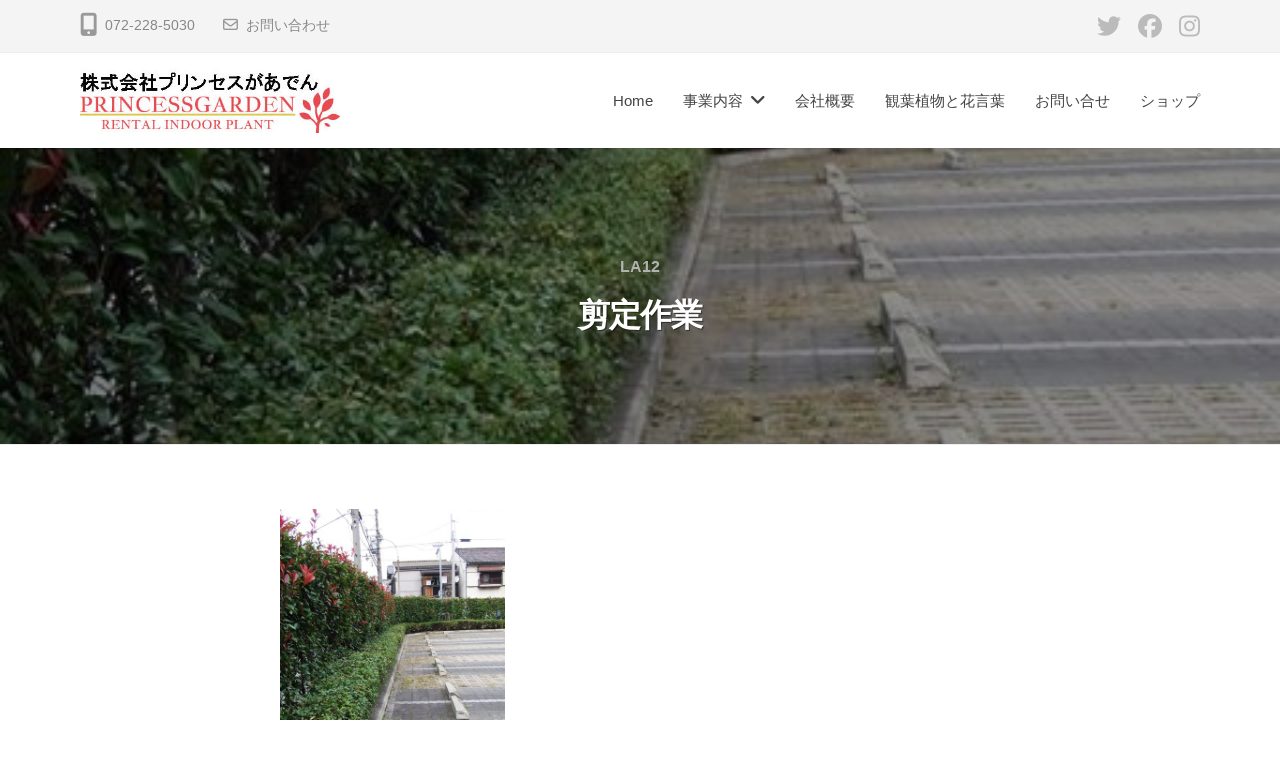

--- FILE ---
content_type: text/html; charset=UTF-8
request_url: https://princessgarden-osaka.com/businessoutline/landscape/landscapeexample/la12/
body_size: 15569
content:
<!DOCTYPE html>
<html dir="ltr" lang="ja" prefix="og: https://ogp.me/ns#">
<head>
<meta charset="UTF-8">
<meta name="viewport" content="width=device-width, initial-scale=1">
<title>剪定作業 | 株式会社プリンセスがあでん</title>

	  
		<!-- All in One SEO 4.9.3 - aioseo.com -->
	<meta name="robots" content="max-snippet:-1, max-image-preview:large, max-video-preview:-1" />
	<meta name="google-site-verification" content="Qq0zsGyOHlN5oJaAGaRY6VqqLKOQrX1snLBd5r0lCzo" />
	<meta name="msvalidate.01" content="D8A2E46E14E482FDE784553C2A15DB62" />
	<link rel="canonical" href="https://princessgarden-osaka.com/businessoutline/landscape/landscapeexample/la12/" />
	<meta name="generator" content="All in One SEO (AIOSEO) 4.9.3" />
		<meta property="og:locale" content="ja_JP" />
		<meta property="og:site_name" content="株式会社プリンセスがあでん | 観葉植物のレンタル、リースなら大阪・株式会社プリンセスがあでん" />
		<meta property="og:type" content="article" />
		<meta property="og:title" content="剪定作業 | 株式会社プリンセスがあでん" />
		<meta property="og:url" content="https://princessgarden-osaka.com/businessoutline/landscape/landscapeexample/la12/" />
		<meta property="og:image" content="https://princessgarden-osaka.com/wp-content/uploads/2022/09/cropped-small.jpg" />
		<meta property="og:image:secure_url" content="https://princessgarden-osaka.com/wp-content/uploads/2022/09/cropped-small.jpg" />
		<meta property="article:published_time" content="2015-05-19T06:51:50+00:00" />
		<meta property="article:modified_time" content="2015-05-19T06:59:08+00:00" />
		<meta name="twitter:card" content="summary" />
		<meta name="twitter:title" content="剪定作業 | 株式会社プリンセスがあでん" />
		<meta name="twitter:image" content="https://princessgarden-osaka.com/wp-content/uploads/2022/09/cropped-small.jpg" />
		<script type="application/ld+json" class="aioseo-schema">
			{"@context":"https:\/\/schema.org","@graph":[{"@type":"BreadcrumbList","@id":"https:\/\/princessgarden-osaka.com\/businessoutline\/landscape\/landscapeexample\/la12\/#breadcrumblist","itemListElement":[{"@type":"ListItem","@id":"https:\/\/princessgarden-osaka.com#listItem","position":1,"name":"\u30db\u30fc\u30e0","item":"https:\/\/princessgarden-osaka.com","nextItem":{"@type":"ListItem","@id":"https:\/\/princessgarden-osaka.com\/businessoutline\/landscape\/landscapeexample\/la12\/#listItem","name":"\u526a\u5b9a\u4f5c\u696d"}},{"@type":"ListItem","@id":"https:\/\/princessgarden-osaka.com\/businessoutline\/landscape\/landscapeexample\/la12\/#listItem","position":2,"name":"\u526a\u5b9a\u4f5c\u696d","previousItem":{"@type":"ListItem","@id":"https:\/\/princessgarden-osaka.com#listItem","name":"\u30db\u30fc\u30e0"}}]},{"@type":"ItemPage","@id":"https:\/\/princessgarden-osaka.com\/businessoutline\/landscape\/landscapeexample\/la12\/#itempage","url":"https:\/\/princessgarden-osaka.com\/businessoutline\/landscape\/landscapeexample\/la12\/","name":"\u526a\u5b9a\u4f5c\u696d | \u682a\u5f0f\u4f1a\u793e\u30d7\u30ea\u30f3\u30bb\u30b9\u304c\u3042\u3067\u3093","inLanguage":"ja","isPartOf":{"@id":"https:\/\/princessgarden-osaka.com\/#website"},"breadcrumb":{"@id":"https:\/\/princessgarden-osaka.com\/businessoutline\/landscape\/landscapeexample\/la12\/#breadcrumblist"},"author":{"@id":"https:\/\/princessgarden-osaka.com\/author\/princess\/#author"},"creator":{"@id":"https:\/\/princessgarden-osaka.com\/author\/princess\/#author"},"datePublished":"2015-05-19T15:51:50+09:00","dateModified":"2015-05-19T15:59:08+09:00"},{"@type":"Organization","@id":"https:\/\/princessgarden-osaka.com\/#organization","name":"\u682a\u5f0f\u4f1a\u793e\u30d7\u30ea\u30f3\u30bb\u30b9\u304c\u3042\u3067\u3093","description":"\u89b3\u8449\u690d\u7269\u306e\u30ec\u30f3\u30bf\u30eb\u3001\u30ea\u30fc\u30b9\u306a\u3089\u5927\u962a\u30fb\u682a\u5f0f\u4f1a\u793e\u30d7\u30ea\u30f3\u30bb\u30b9\u304c\u3042\u3067\u3093","url":"https:\/\/princessgarden-osaka.com\/","logo":{"@type":"ImageObject","url":"https:\/\/princessgarden-osaka.com\/wp-content\/uploads\/2022\/09\/cropped-small.jpg","@id":"https:\/\/princessgarden-osaka.com\/businessoutline\/landscape\/landscapeexample\/la12\/#organizationLogo","width":400,"height":100},"image":{"@id":"https:\/\/princessgarden-osaka.com\/businessoutline\/landscape\/landscapeexample\/la12\/#organizationLogo"}},{"@type":"Person","@id":"https:\/\/princessgarden-osaka.com\/author\/princess\/#author","url":"https:\/\/princessgarden-osaka.com\/author\/princess\/","name":"princess","image":{"@type":"ImageObject","@id":"https:\/\/princessgarden-osaka.com\/businessoutline\/landscape\/landscapeexample\/la12\/#authorImage","url":"https:\/\/secure.gravatar.com\/avatar\/f2e67da613fbb355ce5347b964668fb451b950c99d3e12b1628fffec677b84e7?s=96&d=mm&r=g","width":96,"height":96,"caption":"princess"}},{"@type":"WebSite","@id":"https:\/\/princessgarden-osaka.com\/#website","url":"https:\/\/princessgarden-osaka.com\/","name":"\u682a\u5f0f\u4f1a\u793e\u30d7\u30ea\u30f3\u30bb\u30b9\u304c\u3042\u3067\u3093","description":"\u89b3\u8449\u690d\u7269\u306e\u30ec\u30f3\u30bf\u30eb\u3001\u30ea\u30fc\u30b9\u306a\u3089\u5927\u962a\u30fb\u682a\u5f0f\u4f1a\u793e\u30d7\u30ea\u30f3\u30bb\u30b9\u304c\u3042\u3067\u3093","inLanguage":"ja","publisher":{"@id":"https:\/\/princessgarden-osaka.com\/#organization"}}]}
		</script>
		<!-- All in One SEO -->

<link rel='dns-prefetch' href='//secure.gravatar.com' />
<link rel='dns-prefetch' href='//stats.wp.com' />
<link rel='dns-prefetch' href='//v0.wordpress.com' />
<link rel="alternate" type="application/rss+xml" title="株式会社プリンセスがあでん &raquo; フィード" href="https://princessgarden-osaka.com/feed/" />
<link rel="alternate" type="application/rss+xml" title="株式会社プリンセスがあでん &raquo; コメントフィード" href="https://princessgarden-osaka.com/comments/feed/" />
<link rel="alternate" type="application/rss+xml" title="株式会社プリンセスがあでん &raquo; 剪定作業 のコメントのフィード" href="https://princessgarden-osaka.com/businessoutline/landscape/landscapeexample/la12/feed/" />
<link rel="alternate" title="oEmbed (JSON)" type="application/json+oembed" href="https://princessgarden-osaka.com/wp-json/oembed/1.0/embed?url=https%3A%2F%2Fprincessgarden-osaka.com%2Fbusinessoutline%2Flandscape%2Flandscapeexample%2Fla12%2F" />
<link rel="alternate" title="oEmbed (XML)" type="text/xml+oembed" href="https://princessgarden-osaka.com/wp-json/oembed/1.0/embed?url=https%3A%2F%2Fprincessgarden-osaka.com%2Fbusinessoutline%2Flandscape%2Flandscapeexample%2Fla12%2F&#038;format=xml" />
<meta name="description" content="" />		<!-- This site uses the Google Analytics by MonsterInsights plugin v9.11.1 - Using Analytics tracking - https://www.monsterinsights.com/ -->
		<!-- Note: MonsterInsights is not currently configured on this site. The site owner needs to authenticate with Google Analytics in the MonsterInsights settings panel. -->
					<!-- No tracking code set -->
				<!-- / Google Analytics by MonsterInsights -->
		<style id='wp-img-auto-sizes-contain-inline-css' type='text/css'>
img:is([sizes=auto i],[sizes^="auto," i]){contain-intrinsic-size:3000px 1500px}
/*# sourceURL=wp-img-auto-sizes-contain-inline-css */
</style>
<link rel='stylesheet' id='vkExUnit_common_style-css' href='https://princessgarden-osaka.com/wp-content/plugins/vk-all-in-one-expansion-unit/assets/css/vkExUnit_style.css?ver=9.113.0.1' type='text/css' media='all' />
<style id='vkExUnit_common_style-inline-css' type='text/css'>
:root {--ver_page_top_button_url:url(https://princessgarden-osaka.com/wp-content/plugins/vk-all-in-one-expansion-unit/assets/images/to-top-btn-icon.svg);}@font-face {font-weight: normal;font-style: normal;font-family: "vk_sns";src: url("https://princessgarden-osaka.com/wp-content/plugins/vk-all-in-one-expansion-unit/inc/sns/icons/fonts/vk_sns.eot?-bq20cj");src: url("https://princessgarden-osaka.com/wp-content/plugins/vk-all-in-one-expansion-unit/inc/sns/icons/fonts/vk_sns.eot?#iefix-bq20cj") format("embedded-opentype"),url("https://princessgarden-osaka.com/wp-content/plugins/vk-all-in-one-expansion-unit/inc/sns/icons/fonts/vk_sns.woff?-bq20cj") format("woff"),url("https://princessgarden-osaka.com/wp-content/plugins/vk-all-in-one-expansion-unit/inc/sns/icons/fonts/vk_sns.ttf?-bq20cj") format("truetype"),url("https://princessgarden-osaka.com/wp-content/plugins/vk-all-in-one-expansion-unit/inc/sns/icons/fonts/vk_sns.svg?-bq20cj#vk_sns") format("svg");}
.veu_promotion-alert__content--text {border: 1px solid rgba(0,0,0,0.125);padding: 0.5em 1em;border-radius: var(--vk-size-radius);margin-bottom: var(--vk-margin-block-bottom);font-size: 0.875rem;}/* Alert Content部分に段落タグを入れた場合に最後の段落の余白を0にする */.veu_promotion-alert__content--text p:last-of-type{margin-bottom:0;margin-top: 0;}
/*# sourceURL=vkExUnit_common_style-inline-css */
</style>
<style id='wp-emoji-styles-inline-css' type='text/css'>

	img.wp-smiley, img.emoji {
		display: inline !important;
		border: none !important;
		box-shadow: none !important;
		height: 1em !important;
		width: 1em !important;
		margin: 0 0.07em !important;
		vertical-align: -0.1em !important;
		background: none !important;
		padding: 0 !important;
	}
/*# sourceURL=wp-emoji-styles-inline-css */
</style>
<style id='wp-block-library-inline-css' type='text/css'>
:root{--wp-block-synced-color:#7a00df;--wp-block-synced-color--rgb:122,0,223;--wp-bound-block-color:var(--wp-block-synced-color);--wp-editor-canvas-background:#ddd;--wp-admin-theme-color:#007cba;--wp-admin-theme-color--rgb:0,124,186;--wp-admin-theme-color-darker-10:#006ba1;--wp-admin-theme-color-darker-10--rgb:0,107,160.5;--wp-admin-theme-color-darker-20:#005a87;--wp-admin-theme-color-darker-20--rgb:0,90,135;--wp-admin-border-width-focus:2px}@media (min-resolution:192dpi){:root{--wp-admin-border-width-focus:1.5px}}.wp-element-button{cursor:pointer}:root .has-very-light-gray-background-color{background-color:#eee}:root .has-very-dark-gray-background-color{background-color:#313131}:root .has-very-light-gray-color{color:#eee}:root .has-very-dark-gray-color{color:#313131}:root .has-vivid-green-cyan-to-vivid-cyan-blue-gradient-background{background:linear-gradient(135deg,#00d084,#0693e3)}:root .has-purple-crush-gradient-background{background:linear-gradient(135deg,#34e2e4,#4721fb 50%,#ab1dfe)}:root .has-hazy-dawn-gradient-background{background:linear-gradient(135deg,#faaca8,#dad0ec)}:root .has-subdued-olive-gradient-background{background:linear-gradient(135deg,#fafae1,#67a671)}:root .has-atomic-cream-gradient-background{background:linear-gradient(135deg,#fdd79a,#004a59)}:root .has-nightshade-gradient-background{background:linear-gradient(135deg,#330968,#31cdcf)}:root .has-midnight-gradient-background{background:linear-gradient(135deg,#020381,#2874fc)}:root{--wp--preset--font-size--normal:16px;--wp--preset--font-size--huge:42px}.has-regular-font-size{font-size:1em}.has-larger-font-size{font-size:2.625em}.has-normal-font-size{font-size:var(--wp--preset--font-size--normal)}.has-huge-font-size{font-size:var(--wp--preset--font-size--huge)}.has-text-align-center{text-align:center}.has-text-align-left{text-align:left}.has-text-align-right{text-align:right}.has-fit-text{white-space:nowrap!important}#end-resizable-editor-section{display:none}.aligncenter{clear:both}.items-justified-left{justify-content:flex-start}.items-justified-center{justify-content:center}.items-justified-right{justify-content:flex-end}.items-justified-space-between{justify-content:space-between}.screen-reader-text{border:0;clip-path:inset(50%);height:1px;margin:-1px;overflow:hidden;padding:0;position:absolute;width:1px;word-wrap:normal!important}.screen-reader-text:focus{background-color:#ddd;clip-path:none;color:#444;display:block;font-size:1em;height:auto;left:5px;line-height:normal;padding:15px 23px 14px;text-decoration:none;top:5px;width:auto;z-index:100000}html :where(.has-border-color){border-style:solid}html :where([style*=border-top-color]){border-top-style:solid}html :where([style*=border-right-color]){border-right-style:solid}html :where([style*=border-bottom-color]){border-bottom-style:solid}html :where([style*=border-left-color]){border-left-style:solid}html :where([style*=border-width]){border-style:solid}html :where([style*=border-top-width]){border-top-style:solid}html :where([style*=border-right-width]){border-right-style:solid}html :where([style*=border-bottom-width]){border-bottom-style:solid}html :where([style*=border-left-width]){border-left-style:solid}html :where(img[class*=wp-image-]){height:auto;max-width:100%}:where(figure){margin:0 0 1em}html :where(.is-position-sticky){--wp-admin--admin-bar--position-offset:var(--wp-admin--admin-bar--height,0px)}@media screen and (max-width:600px){html :where(.is-position-sticky){--wp-admin--admin-bar--position-offset:0px}}
/* VK Color Palettes */

/*# sourceURL=wp-block-library-inline-css */
</style><style id='global-styles-inline-css' type='text/css'>
:root{--wp--preset--aspect-ratio--square: 1;--wp--preset--aspect-ratio--4-3: 4/3;--wp--preset--aspect-ratio--3-4: 3/4;--wp--preset--aspect-ratio--3-2: 3/2;--wp--preset--aspect-ratio--2-3: 2/3;--wp--preset--aspect-ratio--16-9: 16/9;--wp--preset--aspect-ratio--9-16: 9/16;--wp--preset--color--black: #000000;--wp--preset--color--cyan-bluish-gray: #abb8c3;--wp--preset--color--white: #ffffff;--wp--preset--color--pale-pink: #f78da7;--wp--preset--color--vivid-red: #cf2e2e;--wp--preset--color--luminous-vivid-orange: #ff6900;--wp--preset--color--luminous-vivid-amber: #fcb900;--wp--preset--color--light-green-cyan: #7bdcb5;--wp--preset--color--vivid-green-cyan: #00d084;--wp--preset--color--pale-cyan-blue: #8ed1fc;--wp--preset--color--vivid-cyan-blue: #0693e3;--wp--preset--color--vivid-purple: #9b51e0;--wp--preset--gradient--vivid-cyan-blue-to-vivid-purple: linear-gradient(135deg,rgb(6,147,227) 0%,rgb(155,81,224) 100%);--wp--preset--gradient--light-green-cyan-to-vivid-green-cyan: linear-gradient(135deg,rgb(122,220,180) 0%,rgb(0,208,130) 100%);--wp--preset--gradient--luminous-vivid-amber-to-luminous-vivid-orange: linear-gradient(135deg,rgb(252,185,0) 0%,rgb(255,105,0) 100%);--wp--preset--gradient--luminous-vivid-orange-to-vivid-red: linear-gradient(135deg,rgb(255,105,0) 0%,rgb(207,46,46) 100%);--wp--preset--gradient--very-light-gray-to-cyan-bluish-gray: linear-gradient(135deg,rgb(238,238,238) 0%,rgb(169,184,195) 100%);--wp--preset--gradient--cool-to-warm-spectrum: linear-gradient(135deg,rgb(74,234,220) 0%,rgb(151,120,209) 20%,rgb(207,42,186) 40%,rgb(238,44,130) 60%,rgb(251,105,98) 80%,rgb(254,248,76) 100%);--wp--preset--gradient--blush-light-purple: linear-gradient(135deg,rgb(255,206,236) 0%,rgb(152,150,240) 100%);--wp--preset--gradient--blush-bordeaux: linear-gradient(135deg,rgb(254,205,165) 0%,rgb(254,45,45) 50%,rgb(107,0,62) 100%);--wp--preset--gradient--luminous-dusk: linear-gradient(135deg,rgb(255,203,112) 0%,rgb(199,81,192) 50%,rgb(65,88,208) 100%);--wp--preset--gradient--pale-ocean: linear-gradient(135deg,rgb(255,245,203) 0%,rgb(182,227,212) 50%,rgb(51,167,181) 100%);--wp--preset--gradient--electric-grass: linear-gradient(135deg,rgb(202,248,128) 0%,rgb(113,206,126) 100%);--wp--preset--gradient--midnight: linear-gradient(135deg,rgb(2,3,129) 0%,rgb(40,116,252) 100%);--wp--preset--font-size--small: 13px;--wp--preset--font-size--medium: 20px;--wp--preset--font-size--large: 36px;--wp--preset--font-size--x-large: 42px;--wp--preset--spacing--20: 0.44rem;--wp--preset--spacing--30: 0.67rem;--wp--preset--spacing--40: 1rem;--wp--preset--spacing--50: 1.5rem;--wp--preset--spacing--60: 2.25rem;--wp--preset--spacing--70: 3.38rem;--wp--preset--spacing--80: 5.06rem;--wp--preset--shadow--natural: 6px 6px 9px rgba(0, 0, 0, 0.2);--wp--preset--shadow--deep: 12px 12px 50px rgba(0, 0, 0, 0.4);--wp--preset--shadow--sharp: 6px 6px 0px rgba(0, 0, 0, 0.2);--wp--preset--shadow--outlined: 6px 6px 0px -3px rgb(255, 255, 255), 6px 6px rgb(0, 0, 0);--wp--preset--shadow--crisp: 6px 6px 0px rgb(0, 0, 0);}:where(.is-layout-flex){gap: 0.5em;}:where(.is-layout-grid){gap: 0.5em;}body .is-layout-flex{display: flex;}.is-layout-flex{flex-wrap: wrap;align-items: center;}.is-layout-flex > :is(*, div){margin: 0;}body .is-layout-grid{display: grid;}.is-layout-grid > :is(*, div){margin: 0;}:where(.wp-block-columns.is-layout-flex){gap: 2em;}:where(.wp-block-columns.is-layout-grid){gap: 2em;}:where(.wp-block-post-template.is-layout-flex){gap: 1.25em;}:where(.wp-block-post-template.is-layout-grid){gap: 1.25em;}.has-black-color{color: var(--wp--preset--color--black) !important;}.has-cyan-bluish-gray-color{color: var(--wp--preset--color--cyan-bluish-gray) !important;}.has-white-color{color: var(--wp--preset--color--white) !important;}.has-pale-pink-color{color: var(--wp--preset--color--pale-pink) !important;}.has-vivid-red-color{color: var(--wp--preset--color--vivid-red) !important;}.has-luminous-vivid-orange-color{color: var(--wp--preset--color--luminous-vivid-orange) !important;}.has-luminous-vivid-amber-color{color: var(--wp--preset--color--luminous-vivid-amber) !important;}.has-light-green-cyan-color{color: var(--wp--preset--color--light-green-cyan) !important;}.has-vivid-green-cyan-color{color: var(--wp--preset--color--vivid-green-cyan) !important;}.has-pale-cyan-blue-color{color: var(--wp--preset--color--pale-cyan-blue) !important;}.has-vivid-cyan-blue-color{color: var(--wp--preset--color--vivid-cyan-blue) !important;}.has-vivid-purple-color{color: var(--wp--preset--color--vivid-purple) !important;}.has-black-background-color{background-color: var(--wp--preset--color--black) !important;}.has-cyan-bluish-gray-background-color{background-color: var(--wp--preset--color--cyan-bluish-gray) !important;}.has-white-background-color{background-color: var(--wp--preset--color--white) !important;}.has-pale-pink-background-color{background-color: var(--wp--preset--color--pale-pink) !important;}.has-vivid-red-background-color{background-color: var(--wp--preset--color--vivid-red) !important;}.has-luminous-vivid-orange-background-color{background-color: var(--wp--preset--color--luminous-vivid-orange) !important;}.has-luminous-vivid-amber-background-color{background-color: var(--wp--preset--color--luminous-vivid-amber) !important;}.has-light-green-cyan-background-color{background-color: var(--wp--preset--color--light-green-cyan) !important;}.has-vivid-green-cyan-background-color{background-color: var(--wp--preset--color--vivid-green-cyan) !important;}.has-pale-cyan-blue-background-color{background-color: var(--wp--preset--color--pale-cyan-blue) !important;}.has-vivid-cyan-blue-background-color{background-color: var(--wp--preset--color--vivid-cyan-blue) !important;}.has-vivid-purple-background-color{background-color: var(--wp--preset--color--vivid-purple) !important;}.has-black-border-color{border-color: var(--wp--preset--color--black) !important;}.has-cyan-bluish-gray-border-color{border-color: var(--wp--preset--color--cyan-bluish-gray) !important;}.has-white-border-color{border-color: var(--wp--preset--color--white) !important;}.has-pale-pink-border-color{border-color: var(--wp--preset--color--pale-pink) !important;}.has-vivid-red-border-color{border-color: var(--wp--preset--color--vivid-red) !important;}.has-luminous-vivid-orange-border-color{border-color: var(--wp--preset--color--luminous-vivid-orange) !important;}.has-luminous-vivid-amber-border-color{border-color: var(--wp--preset--color--luminous-vivid-amber) !important;}.has-light-green-cyan-border-color{border-color: var(--wp--preset--color--light-green-cyan) !important;}.has-vivid-green-cyan-border-color{border-color: var(--wp--preset--color--vivid-green-cyan) !important;}.has-pale-cyan-blue-border-color{border-color: var(--wp--preset--color--pale-cyan-blue) !important;}.has-vivid-cyan-blue-border-color{border-color: var(--wp--preset--color--vivid-cyan-blue) !important;}.has-vivid-purple-border-color{border-color: var(--wp--preset--color--vivid-purple) !important;}.has-vivid-cyan-blue-to-vivid-purple-gradient-background{background: var(--wp--preset--gradient--vivid-cyan-blue-to-vivid-purple) !important;}.has-light-green-cyan-to-vivid-green-cyan-gradient-background{background: var(--wp--preset--gradient--light-green-cyan-to-vivid-green-cyan) !important;}.has-luminous-vivid-amber-to-luminous-vivid-orange-gradient-background{background: var(--wp--preset--gradient--luminous-vivid-amber-to-luminous-vivid-orange) !important;}.has-luminous-vivid-orange-to-vivid-red-gradient-background{background: var(--wp--preset--gradient--luminous-vivid-orange-to-vivid-red) !important;}.has-very-light-gray-to-cyan-bluish-gray-gradient-background{background: var(--wp--preset--gradient--very-light-gray-to-cyan-bluish-gray) !important;}.has-cool-to-warm-spectrum-gradient-background{background: var(--wp--preset--gradient--cool-to-warm-spectrum) !important;}.has-blush-light-purple-gradient-background{background: var(--wp--preset--gradient--blush-light-purple) !important;}.has-blush-bordeaux-gradient-background{background: var(--wp--preset--gradient--blush-bordeaux) !important;}.has-luminous-dusk-gradient-background{background: var(--wp--preset--gradient--luminous-dusk) !important;}.has-pale-ocean-gradient-background{background: var(--wp--preset--gradient--pale-ocean) !important;}.has-electric-grass-gradient-background{background: var(--wp--preset--gradient--electric-grass) !important;}.has-midnight-gradient-background{background: var(--wp--preset--gradient--midnight) !important;}.has-small-font-size{font-size: var(--wp--preset--font-size--small) !important;}.has-medium-font-size{font-size: var(--wp--preset--font-size--medium) !important;}.has-large-font-size{font-size: var(--wp--preset--font-size--large) !important;}.has-x-large-font-size{font-size: var(--wp--preset--font-size--x-large) !important;}
/*# sourceURL=global-styles-inline-css */
</style>

<style id='classic-theme-styles-inline-css' type='text/css'>
/*! This file is auto-generated */
.wp-block-button__link{color:#fff;background-color:#32373c;border-radius:9999px;box-shadow:none;text-decoration:none;padding:calc(.667em + 2px) calc(1.333em + 2px);font-size:1.125em}.wp-block-file__button{background:#32373c;color:#fff;text-decoration:none}
/*# sourceURL=/wp-includes/css/classic-themes.min.css */
</style>
<link rel='stylesheet' id='vk-components-style-css' href='https://princessgarden-osaka.com/wp-content/plugins/vk-blocks/vendor/vektor-inc/vk-component/src//assets/css/vk-components.css?ver=1.6.5' type='text/css' media='all' />
<link rel='stylesheet' id='vk-swiper-style-css' href='https://princessgarden-osaka.com/wp-content/plugins/vk-blocks/vendor/vektor-inc/vk-swiper/src/assets/css/swiper-bundle.min.css?ver=11.0.2' type='text/css' media='all' />
<link rel='stylesheet' id='vkblocks-bootstrap-css' href='https://princessgarden-osaka.com/wp-content/plugins/vk-blocks/build/bootstrap_vk_using.css?ver=4.3.1' type='text/css' media='all' />
<link rel='stylesheet' id='wp-lightbox-2.min.css-css' href='https://princessgarden-osaka.com/wp-content/plugins/wp-lightbox-2/styles/lightbox.min.css?ver=1.3.4' type='text/css' media='all' />
<link rel='stylesheet' id='xo-event-calendar-css' href='https://princessgarden-osaka.com/wp-content/plugins/xo-event-calendar/css/xo-event-calendar.css?ver=3.2.10' type='text/css' media='all' />
<link rel='stylesheet' id='xo-event-calendar-event-calendar-css' href='https://princessgarden-osaka.com/wp-content/plugins/xo-event-calendar/build/event-calendar/style-index.css?ver=3.2.10' type='text/css' media='all' />
<link rel='stylesheet' id='parent-style-css' href='https://princessgarden-osaka.com/wp-content/themes/businesspress/style.css?ver=6.9' type='text/css' media='all' />
<link rel='stylesheet' id='fontawesome-css' href='https://princessgarden-osaka.com/wp-content/themes/businesspress/inc/font-awesome/css/font-awesome.css?ver=4.7.0' type='text/css' media='all' />
<link rel='stylesheet' id='normalize-css' href='https://princessgarden-osaka.com/wp-content/themes/businesspress/css/normalize.css?ver=8.0.0' type='text/css' media='all' />
<link rel='stylesheet' id='businesspress-style-css' href='https://princessgarden-osaka.com/wp-content/themes/businesspress-child/style.css?ver=1.0.0' type='text/css' media='all' />
<style id='businesspress-style-inline-css' type='text/css'>

	a,
	.subheader {
		color: #b2b2b2;
	}
	a:hover {
		color: #81d742;
	}
	a.home-header-button-main {
		background-color: #b2b2b2;
	}
	a.home-header-button-main:hover {
		background-color: #81d742;
	}
	code, kbd, tt, var,
	th,
	pre,
	.top-bar,
	.author-profile,
	.pagination .current,
	.page-links .page-numbers,
	.tagcloud a,
	.widget_calendar tbody td a,
	.container-wrapper,
	.site-bottom {
		background-color: #f4f4f4;
	}

	.jumbotron {
		background-image: url("https://princessgarden-osaka.com/wp-content/uploads/2022/09/main.gif");
	}
	.home-header-content {
		text-align: left;
	}

	@media screen and (min-width: 980px) {
		.footer-widget-1 {
			width: 24.99%;
		}
		.footer-widget-2 {
			width: 24.99%;
		}
		.footer-widget-3 {
			width: 24.99%;
		}
		.footer-widget-4 {
			width: 24.99%;
		}
		.footer-widget-5 {
			width: 0%;
		}
		.footer-widget-6 {
			width: 0%;
		}
	}
	
/*# sourceURL=businesspress-style-inline-css */
</style>
<link rel='stylesheet' id='veu-cta-css' href='https://princessgarden-osaka.com/wp-content/plugins/vk-all-in-one-expansion-unit/inc/call-to-action/package/assets/css/style.css?ver=9.113.0.1' type='text/css' media='all' />
<link rel='stylesheet' id='vk-blocks-build-css-css' href='https://princessgarden-osaka.com/wp-content/plugins/vk-blocks/build/block-build.css?ver=1.115.2.1' type='text/css' media='all' />
<style id='vk-blocks-build-css-inline-css' type='text/css'>
:root { --vk-size-text: 16px; /* --vk-color-primary is deprecated. */ --vk-color-primary:#337ab7; }

	:root {
		--vk_image-mask-circle: url(https://princessgarden-osaka.com/wp-content/plugins/vk-blocks/inc/vk-blocks/images/circle.svg);
		--vk_image-mask-wave01: url(https://princessgarden-osaka.com/wp-content/plugins/vk-blocks/inc/vk-blocks/images/wave01.svg);
		--vk_image-mask-wave02: url(https://princessgarden-osaka.com/wp-content/plugins/vk-blocks/inc/vk-blocks/images/wave02.svg);
		--vk_image-mask-wave03: url(https://princessgarden-osaka.com/wp-content/plugins/vk-blocks/inc/vk-blocks/images/wave03.svg);
		--vk_image-mask-wave04: url(https://princessgarden-osaka.com/wp-content/plugins/vk-blocks/inc/vk-blocks/images/wave04.svg);
	}
	

	:root {

		--vk-balloon-border-width:1px;

		--vk-balloon-speech-offset:-12px;
	}
	

	:root {
		--vk_flow-arrow: url(https://princessgarden-osaka.com/wp-content/plugins/vk-blocks/inc/vk-blocks/images/arrow_bottom.svg);
	}
	
/*# sourceURL=vk-blocks-build-css-inline-css */
</style>
<link rel='stylesheet' id='vk-font-awesome-css' href='https://princessgarden-osaka.com/wp-content/plugins/vk-blocks/vendor/vektor-inc/font-awesome-versions/src/font-awesome/css/all.min.css?ver=7.1.0' type='text/css' media='all' />
<style id='jetpack_facebook_likebox-inline-css' type='text/css'>
.widget_facebook_likebox {
	overflow: hidden;
}

/*# sourceURL=https://princessgarden-osaka.com/wp-content/plugins/jetpack/modules/widgets/facebook-likebox/style.css */
</style>
<link rel='stylesheet' id='tablepress-default-css' href='https://princessgarden-osaka.com/wp-content/plugins/tablepress/css/build/default.css?ver=3.2.6' type='text/css' media='all' />
<script type="text/javascript" src="https://princessgarden-osaka.com/wp-includes/js/jquery/jquery.min.js?ver=3.7.1" id="jquery-core-js"></script>
<script type="text/javascript" src="https://princessgarden-osaka.com/wp-includes/js/jquery/jquery-migrate.min.js?ver=3.4.1" id="jquery-migrate-js"></script>
<link rel="https://api.w.org/" href="https://princessgarden-osaka.com/wp-json/" /><link rel="alternate" title="JSON" type="application/json" href="https://princessgarden-osaka.com/wp-json/wp/v2/media/583" /><link rel="EditURI" type="application/rsd+xml" title="RSD" href="https://princessgarden-osaka.com/xmlrpc.php?rsd" />
<meta name="generator" content="WordPress 6.9" />
<link rel='shortlink' href='https://wp.me/a5Kt6h-9p' />
	<style>img#wpstats{display:none}</style>
		<link rel="pingback" href="https://princessgarden-osaka.com/xmlrpc.php">
<!-- [ VK All in One Expansion Unit OGP ] -->
<meta property="og:site_name" content="株式会社プリンセスがあでん" />
<meta property="og:url" content="https://princessgarden-osaka.com/businessoutline/landscape/landscapeexample/la12/" />
<meta property="og:title" content="剪定作業 | 株式会社プリンセスがあでん" />
<meta property="og:description" content="" />
<meta property="og:type" content="article" />
<meta property="og:image" content="https://princessgarden-osaka.com/wp-content/uploads/2015/05/top2.jpg" />
<meta property="og:image:width" content="300" />
<meta property="og:image:height" content="100" />
<!-- [ / VK All in One Expansion Unit OGP ] -->
<!-- [ VK All in One Expansion Unit twitter card ] -->
<meta name="twitter:card" content="summary_large_image">
<meta name="twitter:description" content="">
<meta name="twitter:title" content="剪定作業 | 株式会社プリンセスがあでん">
<meta name="twitter:url" content="https://princessgarden-osaka.com/businessoutline/landscape/landscapeexample/la12/">
	<meta name="twitter:image" content="https://princessgarden-osaka.com/wp-content/uploads/2015/05/top2.jpg">
	<meta name="twitter:domain" content="princessgarden-osaka.com">
	<!-- [ / VK All in One Expansion Unit twitter card ] -->
	<link rel="icon" href="https://princessgarden-osaka.com/wp-content/uploads/2022/09/cropped-large1-32x32.png" sizes="32x32" />
<link rel="icon" href="https://princessgarden-osaka.com/wp-content/uploads/2022/09/cropped-large1-192x192.png" sizes="192x192" />
<link rel="apple-touch-icon" href="https://princessgarden-osaka.com/wp-content/uploads/2022/09/cropped-large1-180x180.png" />
<meta name="msapplication-TileImage" content="https://princessgarden-osaka.com/wp-content/uploads/2022/09/cropped-large1-270x270.png" />
		<style type="text/css" id="wp-custom-css">
			.site-credit {
    display:none !important;
    }


.main-header{
 	padding-top:15px;
	padding-bottom:15px;
}

		</style>
		</head>

<body class="attachment wp-singular attachment-template-default attachmentid-583 attachment-jpeg wp-custom-logo wp-theme-businesspress wp-child-theme-businesspress-child fa_v7_css vk-blocks hide-blogname hide-blogdescription no-sidebar has-avatars">
<div id="page" class="site">
	<a class="skip-link screen-reader-text" href="#content">コンテンツへスキップ</a>

	<header id="masthead" class="site-header">

				<div class="top-bar">
			<div class="top-bar-content">
					<ul class="top-bar-main">
					<li class="top-bar-main-phone">072-228-5030</li>
							<li class="top-bar-main-contact"><a href="https://princessgarden-osaka.com/contact/">お問い合わせ</a></li>
					</ul><!-- .top-bar-main -->
						<nav class="header-social-link social-link-menu">
		<div class="menu-sns%e3%83%a1%e3%83%8b%e3%83%a5%e3%83%bc-container"><ul id="menu-sns%e3%83%a1%e3%83%8b%e3%83%a5%e3%83%bc" class="menu"><li id="menu-item-1622" class="menu-item menu-item-type-custom menu-item-object-custom menu-item-1622"><a href="https://twitter.com/princess19805?ref_src=twsrc%5Etfw%7Ctwcamp%5Eembeddedtimeline%7Ctwterm%5Escreen-name%3Aprincess19805%7Ctwcon%5Es2"><span class="screen-reader-text">Twitter</span></a></li>
<li id="menu-item-1623" class="menu-item menu-item-type-custom menu-item-object-custom menu-item-1623"><a href="https://www.facebook.com/princessgarden.osaka/"><span class="screen-reader-text">Facebook</span></a></li>
<li id="menu-item-1856" class="menu-item menu-item-type-custom menu-item-object-custom menu-item-1856"><a href="https://www.instagram.com/princessgarden1980/"><span class="screen-reader-text">Instagram</span></a></li>
</ul></div>	</nav><!-- .header-social-link -->
				</div><!-- .top-bar-content -->
		</div><!-- .top-bar -->
		
		<div class="main-header main-header-original">
			<div class="main-header-content">
				<div class="site-branding">
					<div class="site-logo"><a href="https://princessgarden-osaka.com/" rel="home"><img alt="株式会社プリンセスがあでん" src="https://princessgarden-osaka.com/wp-content/uploads/2022/09/cropped-small.jpg" width="260" /></a></div>						<div class="site-title"><a href="https://princessgarden-osaka.com/" rel="home">株式会社プリンセスがあでん</a></div>
		<div class="site-description">観葉植物のレンタル、リースなら大阪・株式会社プリンセスがあでん</div>
					</div><!-- .site-branding -->
					<nav class="main-navigation">
		<div class="menu-%e3%83%a1%e3%83%8b%e3%83%a5%e3%83%bc-container"><ul id="menu-%e3%83%a1%e3%83%8b%e3%83%a5%e3%83%bc" class="menu"><li id="menu-item-318" class="menu-item menu-item-type-post_type menu-item-object-page menu-item-home menu-item-318"><a href="https://princessgarden-osaka.com/">Home</a></li>
<li id="menu-item-616" class="menu-item menu-item-type-post_type menu-item-object-page menu-item-has-children menu-item-616"><a href="https://princessgarden-osaka.com/businessoutline/">事業内容</a>
<ul class="sub-menu">
	<li id="menu-item-628" class="menu-item menu-item-type-post_type menu-item-object-page menu-item-has-children menu-item-628"><a href="https://princessgarden-osaka.com/businessoutline/rentalgreen/">レンタル観葉植物</a>
	<ul class="sub-menu">
		<li id="menu-item-627" class="menu-item menu-item-type-post_type menu-item-object-page menu-item-627"><a href="https://princessgarden-osaka.com/businessoutline/rentalgreen/rentalexample/">レンタルグリーン設置例</a></li>
	</ul>
</li>
	<li id="menu-item-630" class="menu-item menu-item-type-post_type menu-item-object-page menu-item-has-children menu-item-630"><a href="https://princessgarden-osaka.com/businessoutline/originalpot/">ロゴ入り鉢カバー</a>
	<ul class="sub-menu">
		<li id="menu-item-626" class="menu-item menu-item-type-post_type menu-item-object-page menu-item-626"><a href="https://princessgarden-osaka.com/businessoutline/originalpot/originalpotexample/">ロゴ入り鉢カバー設置例</a></li>
	</ul>
</li>
	<li id="menu-item-629" class="menu-item menu-item-type-post_type menu-item-object-page menu-item-has-children menu-item-629"><a href="https://princessgarden-osaka.com/businessoutline/flowergift/">フラワーギフト</a>
	<ul class="sub-menu">
		<li id="menu-item-625" class="menu-item menu-item-type-post_type menu-item-object-page menu-item-625"><a href="https://princessgarden-osaka.com/businessoutline/flowergift/flowerexample/">フラワーギフト例</a></li>
	</ul>
</li>
	<li id="menu-item-623" class="menu-item menu-item-type-post_type menu-item-object-page menu-item-has-children menu-item-623"><a href="https://princessgarden-osaka.com/businessoutline/orchid/">胡蝶蘭</a>
	<ul class="sub-menu">
		<li id="menu-item-624" class="menu-item menu-item-type-post_type menu-item-object-page menu-item-624"><a href="https://princessgarden-osaka.com/businessoutline/orchid/orchidexample/">胡蝶蘭例</a></li>
	</ul>
</li>
	<li id="menu-item-621" class="menu-item menu-item-type-post_type menu-item-object-page menu-item-has-children menu-item-621"><a href="https://princessgarden-osaka.com/businessoutline/artificialplants/">造花・人工樹木</a>
	<ul class="sub-menu">
		<li id="menu-item-622" class="menu-item menu-item-type-post_type menu-item-object-page menu-item-622"><a href="https://princessgarden-osaka.com/businessoutline/artificialplants/artificialplantsexample/">造花・人工樹木設置例</a></li>
	</ul>
</li>
	<li id="menu-item-619" class="menu-item menu-item-type-post_type menu-item-object-page menu-item-has-children menu-item-619"><a href="https://princessgarden-osaka.com/businessoutline/landscape/">造園施工・管理</a>
	<ul class="sub-menu">
		<li id="menu-item-620" class="menu-item menu-item-type-post_type menu-item-object-page menu-item-620"><a href="https://princessgarden-osaka.com/businessoutline/landscape/landscapeexample/">造園施工・管理例</a></li>
	</ul>
</li>
	<li id="menu-item-617" class="menu-item menu-item-type-post_type menu-item-object-page menu-item-has-children menu-item-617"><a href="https://princessgarden-osaka.com/businessoutline/newyearsdecoration/">門松・松竹梅・注連飾り</a>
	<ul class="sub-menu">
		<li id="menu-item-618" class="menu-item menu-item-type-post_type menu-item-object-page menu-item-618"><a href="https://princessgarden-osaka.com/businessoutline/newyearsdecoration/newyearsdecirationexample/">門松設置例</a></li>
	</ul>
</li>
</ul>
</li>
<li id="menu-item-433" class="menu-item menu-item-type-post_type menu-item-object-page menu-item-433"><a href="https://princessgarden-osaka.com/company/">会社概要</a></li>
<li id="menu-item-671" class="menu-item menu-item-type-post_type menu-item-object-page menu-item-671"><a href="https://princessgarden-osaka.com/languageofplant/">観葉植物と花言葉</a></li>
<li id="menu-item-377" class="menu-item menu-item-type-post_type menu-item-object-page menu-item-377"><a href="https://princessgarden-osaka.com/contact/">お問い合せ</a></li>
<li id="menu-item-1792" class="menu-item menu-item-type-custom menu-item-object-custom menu-item-1792"><a href="https://shop.my-fav.com/">ショップ</a></li>
</ul></div>	</nav><!-- .main-navigation -->
					<button class="drawer-hamburger">
					<span class="screen-reader-text">メニュー</span>
					<span class="drawer-hamburger-icon"></span>
				</button>
			</div><!-- .main-header-content -->
			<div class="drawer-overlay"></div>
			<div class="drawer-navigation">
				<div class="drawer-navigation-content">
					<nav class="main-navigation">
		<div class="menu-%e3%83%a1%e3%83%8b%e3%83%a5%e3%83%bc-container"><ul id="menu-%e3%83%a1%e3%83%8b%e3%83%a5%e3%83%bc-1" class="menu"><li class="menu-item menu-item-type-post_type menu-item-object-page menu-item-home menu-item-318"><a href="https://princessgarden-osaka.com/">Home</a></li>
<li class="menu-item menu-item-type-post_type menu-item-object-page menu-item-has-children menu-item-616"><a href="https://princessgarden-osaka.com/businessoutline/">事業内容</a>
<ul class="sub-menu">
	<li class="menu-item menu-item-type-post_type menu-item-object-page menu-item-has-children menu-item-628"><a href="https://princessgarden-osaka.com/businessoutline/rentalgreen/">レンタル観葉植物</a>
	<ul class="sub-menu">
		<li class="menu-item menu-item-type-post_type menu-item-object-page menu-item-627"><a href="https://princessgarden-osaka.com/businessoutline/rentalgreen/rentalexample/">レンタルグリーン設置例</a></li>
	</ul>
</li>
	<li class="menu-item menu-item-type-post_type menu-item-object-page menu-item-has-children menu-item-630"><a href="https://princessgarden-osaka.com/businessoutline/originalpot/">ロゴ入り鉢カバー</a>
	<ul class="sub-menu">
		<li class="menu-item menu-item-type-post_type menu-item-object-page menu-item-626"><a href="https://princessgarden-osaka.com/businessoutline/originalpot/originalpotexample/">ロゴ入り鉢カバー設置例</a></li>
	</ul>
</li>
	<li class="menu-item menu-item-type-post_type menu-item-object-page menu-item-has-children menu-item-629"><a href="https://princessgarden-osaka.com/businessoutline/flowergift/">フラワーギフト</a>
	<ul class="sub-menu">
		<li class="menu-item menu-item-type-post_type menu-item-object-page menu-item-625"><a href="https://princessgarden-osaka.com/businessoutline/flowergift/flowerexample/">フラワーギフト例</a></li>
	</ul>
</li>
	<li class="menu-item menu-item-type-post_type menu-item-object-page menu-item-has-children menu-item-623"><a href="https://princessgarden-osaka.com/businessoutline/orchid/">胡蝶蘭</a>
	<ul class="sub-menu">
		<li class="menu-item menu-item-type-post_type menu-item-object-page menu-item-624"><a href="https://princessgarden-osaka.com/businessoutline/orchid/orchidexample/">胡蝶蘭例</a></li>
	</ul>
</li>
	<li class="menu-item menu-item-type-post_type menu-item-object-page menu-item-has-children menu-item-621"><a href="https://princessgarden-osaka.com/businessoutline/artificialplants/">造花・人工樹木</a>
	<ul class="sub-menu">
		<li class="menu-item menu-item-type-post_type menu-item-object-page menu-item-622"><a href="https://princessgarden-osaka.com/businessoutline/artificialplants/artificialplantsexample/">造花・人工樹木設置例</a></li>
	</ul>
</li>
	<li class="menu-item menu-item-type-post_type menu-item-object-page menu-item-has-children menu-item-619"><a href="https://princessgarden-osaka.com/businessoutline/landscape/">造園施工・管理</a>
	<ul class="sub-menu">
		<li class="menu-item menu-item-type-post_type menu-item-object-page menu-item-620"><a href="https://princessgarden-osaka.com/businessoutline/landscape/landscapeexample/">造園施工・管理例</a></li>
	</ul>
</li>
	<li class="menu-item menu-item-type-post_type menu-item-object-page menu-item-has-children menu-item-617"><a href="https://princessgarden-osaka.com/businessoutline/newyearsdecoration/">門松・松竹梅・注連飾り</a>
	<ul class="sub-menu">
		<li class="menu-item menu-item-type-post_type menu-item-object-page menu-item-618"><a href="https://princessgarden-osaka.com/businessoutline/newyearsdecoration/newyearsdecirationexample/">門松設置例</a></li>
	</ul>
</li>
</ul>
</li>
<li class="menu-item menu-item-type-post_type menu-item-object-page menu-item-433"><a href="https://princessgarden-osaka.com/company/">会社概要</a></li>
<li class="menu-item menu-item-type-post_type menu-item-object-page menu-item-671"><a href="https://princessgarden-osaka.com/languageofplant/">観葉植物と花言葉</a></li>
<li class="menu-item menu-item-type-post_type menu-item-object-page menu-item-377"><a href="https://princessgarden-osaka.com/contact/">お問い合せ</a></li>
<li class="menu-item menu-item-type-custom menu-item-object-custom menu-item-1792"><a href="https://shop.my-fav.com/">ショップ</a></li>
</ul></div>	</nav><!-- .main-navigation -->
										<nav class="header-social-link social-link-menu">
		<div class="menu-sns%e3%83%a1%e3%83%8b%e3%83%a5%e3%83%bc-container"><ul id="menu-sns%e3%83%a1%e3%83%8b%e3%83%a5%e3%83%bc-1" class="menu"><li class="menu-item menu-item-type-custom menu-item-object-custom menu-item-1622"><a href="https://twitter.com/princess19805?ref_src=twsrc%5Etfw%7Ctwcamp%5Eembeddedtimeline%7Ctwterm%5Escreen-name%3Aprincess19805%7Ctwcon%5Es2"><span class="screen-reader-text">Twitter</span></a></li>
<li class="menu-item menu-item-type-custom menu-item-object-custom menu-item-1623"><a href="https://www.facebook.com/princessgarden.osaka/"><span class="screen-reader-text">Facebook</span></a></li>
<li class="menu-item menu-item-type-custom menu-item-object-custom menu-item-1856"><a href="https://www.instagram.com/princessgarden1980/"><span class="screen-reader-text">Instagram</span></a></li>
</ul></div>	</nav><!-- .header-social-link -->
									</div><!-- .drawer-navigation-content -->
			</div><!-- .drawer-navigation -->
		</div><!-- .main-header -->

				<div class="jumbotron"		 style="background-image: url('https://princessgarden-osaka.com/wp-content/uploads/2015/05/la12.jpg')"
	>
			<div class="jumbotron-overlay">
				<div class="jumbotron-content">
										<div class="subheader">la12</div>
										<h2 class="jumbotron-title">剪定作業</h2>
				</div><!-- .jumbotron-content -->
			</div><!-- .jumbotron-overlay -->
		</div><!-- .jumbotron -->
		
		
	</header><!-- #masthead -->

	<div id="content" class="site-content">
<div id="primary" class="content-area">
	<main id="main" class="site-main">

	
		
<article id="post-583" class="post-583 attachment type-attachment status-inherit hentry">
	<header class="entry-header screen-reader-text">
				<h1 class="entry-title">剪定作業</h1>
					<div class="entry-meta">
		<span class="posted-on">
		<time class="entry-date updated" datetime="2015-05-19T15:59:08+09:00">2015年5月19日</time>		</span>
		<span class="byline">by			<span class="author vcard">
				<span class="fn n">princess</span>
			</span>
		</span>
	</div><!-- .entry-meta -->
		</header><!-- .entry-header -->

	<div class="entry-content">
		<p class="attachment"><a href='https://princessgarden-osaka.com/wp-content/uploads/2015/05/la12.jpg' rel="lightbox[583]"><img src="https://princessgarden-osaka.com/wp-content/plugins/lazy-load/images/1x1.trans.gif" data-lazy-src="https://princessgarden-osaka.com/wp-content/uploads/2015/05/la12-225x300.jpg" fetchpriority="high" decoding="async" width="225" height="300" class="attachment-medium size-medium" alt="剪定後" srcset="https://princessgarden-osaka.com/wp-content/uploads/2015/05/la12-225x300.jpg 225w, https://princessgarden-osaka.com/wp-content/uploads/2015/05/la12-161x214.jpg 161w, https://princessgarden-osaka.com/wp-content/uploads/2015/05/la12-119x158.jpg 119w, https://princessgarden-osaka.com/wp-content/uploads/2015/05/la12.jpg 480w" sizes="(max-width: 225px) 100vw, 225px"><noscript><img fetchpriority="high" decoding="async" width="225" height="300" src="https://princessgarden-osaka.com/wp-content/uploads/2015/05/la12-225x300.jpg" class="attachment-medium size-medium" alt="剪定後" srcset="https://princessgarden-osaka.com/wp-content/uploads/2015/05/la12-225x300.jpg 225w, https://princessgarden-osaka.com/wp-content/uploads/2015/05/la12-161x214.jpg 161w, https://princessgarden-osaka.com/wp-content/uploads/2015/05/la12-119x158.jpg 119w, https://princessgarden-osaka.com/wp-content/uploads/2015/05/la12.jpg 480w" sizes="(max-width: 225px) 100vw, 225px" /></noscript></a></p>
<div class="veu_socialSet veu_socialSet-auto veu_socialSet-position-after veu_contentAddSection"><script>window.twttr=(function(d,s,id){var js,fjs=d.getElementsByTagName(s)[0],t=window.twttr||{};if(d.getElementById(id))return t;js=d.createElement(s);js.id=id;js.src="https://platform.twitter.com/widgets.js";fjs.parentNode.insertBefore(js,fjs);t._e=[];t.ready=function(f){t._e.push(f);};return t;}(document,"script","twitter-wjs"));</script><ul><li class="sb_facebook sb_icon"><a class="sb_icon_inner" href="//www.facebook.com/sharer.php?src=bm&u=https%3A%2F%2Fprincessgarden-osaka.com%2Fbusinessoutline%2Flandscape%2Flandscapeexample%2Fla12%2F&amp;t=%E5%89%AA%E5%AE%9A%E4%BD%9C%E6%A5%AD%20%7C%20%E6%A0%AA%E5%BC%8F%E4%BC%9A%E7%A4%BE%E3%83%97%E3%83%AA%E3%83%B3%E3%82%BB%E3%82%B9%E3%81%8C%E3%81%82%E3%81%A7%E3%82%93" target="_blank" onclick="window.open(this.href,'FBwindow','width=650,height=450,menubar=no,toolbar=no,scrollbars=yes');return false;"><span class="vk_icon_w_r_sns_fb icon_sns"></span><span class="sns_txt">Facebook</span><span class="veu_count_sns_fb"></span></a></li><li class="sb_x_twitter sb_icon"><a class="sb_icon_inner" href="//twitter.com/intent/tweet?url=https%3A%2F%2Fprincessgarden-osaka.com%2Fbusinessoutline%2Flandscape%2Flandscapeexample%2Fla12%2F&amp;text=%E5%89%AA%E5%AE%9A%E4%BD%9C%E6%A5%AD%20%7C%20%E6%A0%AA%E5%BC%8F%E4%BC%9A%E7%A4%BE%E3%83%97%E3%83%AA%E3%83%B3%E3%82%BB%E3%82%B9%E3%81%8C%E3%81%82%E3%81%A7%E3%82%93" target="_blank" ><span class="vk_icon_w_r_sns_x_twitter icon_sns"></span><span class="sns_txt">X</span></a></li><li class="sb_bluesky sb_icon"><a class="sb_icon_inner" href="https://bsky.app/intent/compose?text=%E5%89%AA%E5%AE%9A%E4%BD%9C%E6%A5%AD%20%7C%20%E6%A0%AA%E5%BC%8F%E4%BC%9A%E7%A4%BE%E3%83%97%E3%83%AA%E3%83%B3%E3%82%BB%E3%82%B9%E3%81%8C%E3%81%82%E3%81%A7%E3%82%93%0Ahttps%3A%2F%2Fprincessgarden-osaka.com%2Fbusinessoutline%2Flandscape%2Flandscapeexample%2Fla12%2F" target="_blank" ><span class="vk_icon_w_r_sns_bluesky icon_sns"></span><span class="sns_txt">Bluesky</span></a></li></ul></div><!-- [ /.socialSet ] -->			</div><!-- .entry-content -->
</article><!-- #post-## -->
		
<div id="comments" class="comments-area">

	
	
	
		<div id="respond" class="comment-respond">
		<h3 id="reply-title" class="comment-reply-title">コメントを残す <small><a rel="nofollow" id="cancel-comment-reply-link" href="/businessoutline/landscape/landscapeexample/la12/#respond" style="display:none;">コメントをキャンセル</a></small></h3><form action="https://princessgarden-osaka.com/wp-comments-post.php" method="post" id="commentform" class="comment-form"><p class="comment-notes"><span id="email-notes">メールアドレスが公開されることはありません。</span> <span class="required-field-message"><span class="required">※</span> が付いている欄は必須項目です</span></p><p class="comment-form-comment"><label for="comment">コメント <span class="required">※</span></label> <textarea id="comment" name="comment" cols="45" rows="8" maxlength="65525" required></textarea></p><p class="comment-form-author"><label for="author">名前 <span class="required">※</span></label> <input id="author" name="author" type="text" value="" size="30" maxlength="245" autocomplete="name" required /></p>
<p class="comment-form-email"><label for="email">メール <span class="required">※</span></label> <input id="email" name="email" type="email" value="" size="30" maxlength="100" aria-describedby="email-notes" autocomplete="email" required /></p>
<p class="comment-form-url"><label for="url">サイト</label> <input id="url" name="url" type="url" value="" size="30" maxlength="200" autocomplete="url" /></p>
<p class="comment-form-cookies-consent"><input id="wp-comment-cookies-consent" name="wp-comment-cookies-consent" type="checkbox" value="yes" /> <label for="wp-comment-cookies-consent">次回のコメントで使用するためブラウザーに自分の名前、メールアドレス、サイトを保存する。</label></p>
<p><img src="https://princessgarden-osaka.com/wp-content/siteguard/1114240677.png" alt="CAPTCHA"></p><p><label for="siteguard_captcha">上に表示された文字を入力してください。</label><br /><input type="text" name="siteguard_captcha" id="siteguard_captcha" class="input" value="" size="10" aria-required="true" /><input type="hidden" name="siteguard_captcha_prefix" id="siteguard_captcha_prefix" value="1114240677" /></p><p class="form-submit"><input name="submit" type="submit" id="submit" class="submit" value="コメントを送信" /> <input type='hidden' name='comment_post_ID' value='583' id='comment_post_ID' />
<input type='hidden' name='comment_parent' id='comment_parent' value='0' />
</p><p style="display: none;"><input type="hidden" id="akismet_comment_nonce" name="akismet_comment_nonce" value="328c615583" /></p><p style="display: none !important;" class="akismet-fields-container" data-prefix="ak_"><label>&#916;<textarea name="ak_hp_textarea" cols="45" rows="8" maxlength="100"></textarea></label><input type="hidden" id="ak_js_1" name="ak_js" value="204"/><script>document.getElementById( "ak_js_1" ).setAttribute( "value", ( new Date() ).getTime() );</script></p></form>	</div><!-- #respond -->
	
</div><!-- #comments -->

	
	</main><!-- #main -->
</div><!-- #primary -->


	</div><!-- #content -->

	<footer id="colophon" class="site-footer">

		
<div id="supplementary" class="footer-widget-area" role="complementary">
	<div class="footer-widget-content">
		<div class="footer-widget-wrapper">
						<div class="footer-widget-1 footer-widget widget-area">
				<aside id="block-7" class="widget widget_block"><a class="twitter-timeline" data-width="350" data-height="360" href="https://twitter.com/princess19805?ref_src=twsrc%5Etfw">Tweets by princess19805</a> <script async src="https://platform.twitter.com/widgets.js" charset="utf-8"></script></aside><aside id="block-8" class="widget widget_block"><p><a href="https://princessgarden-osaka.com/sitemap">●サイトマップ</a></p>
<p><a href="https://princessgarden-osaka.com/law/">●特定商取引方に関する表示</a></p>
<p><a href="https://princessgarden-osaka.com/privacypolicy/">●プライバシーポリシー</a></p></aside>			</div><!-- .footer-widget-1 -->
									<div class="footer-widget-2 footer-widget widget-area">
				<aside id="facebook-likebox-5" class="widget widget_facebook_likebox"><h2 class="widget-title"><a href="https://www.facebook.com/princessgarden.osaka/">Facebook</a></h2>		<div id="fb-root"></div>
		<div class="fb-page" data-href="https://www.facebook.com/princessgarden.osaka/" data-width="380"  data-height="360" data-hide-cover="false" data-show-facepile="true" data-tabs="timeline" data-hide-cta="false" data-small-header="false">
		<div class="fb-xfbml-parse-ignore"><blockquote cite="https://www.facebook.com/princessgarden.osaka/"><a href="https://www.facebook.com/princessgarden.osaka/">Facebook</a></blockquote></div>
		</div>
		</aside>			</div><!-- .footer-widget-2 -->
									<div class="footer-widget-3 footer-widget widget-area">
				<aside id="xo_event_calendar-7" class="widget widget_xo_event_calendar"><h2 class="widget-title">営業日</h2><div id="xo_event_calendar-7-calendar" class="xo-event-calendar"><div class="calendars xo-months"><div class="calendar xo-month-wrap"><table class="xo-month"><caption><div class="month-header"><button type="button" class="month-prev" onclick="this.disabled = true; xo_event_calendar_month(this,'2025-12',0,'','all',-1,-1,0,1,1,'',1,1,'2026-1'); return false;"><span class="nav-prev">PREV</span></button><span class="calendar-caption">2026年 1月</span><button type="button" class="month-next" onclick="this.disabled = true; xo_event_calendar_month(this,'2026-2',0,'','all',-1,-1,0,1,1,'',1,1,'2026-1'); return false;"><span class="nav-next">NEXT</span></button></div></caption><thead><tr><th class="sunday">日</th><th class="monday">月</th><th class="tuesday">火</th><th class="wednesday">水</th><th class="thursday">木</th><th class="friday">金</th><th class="saturday">土</th></tr></thead><tbody><tr><td colspan="7" class="month-week"><table class="month-dayname"><tbody><tr class="dayname"><td><div class="other-month holiday-all" style="background-color: #fc5a80">28</div></td><td><div class="other-month">29</div></td><td><div class="other-month">30</div></td><td><div class="other-month holiday-all" style="background-color: #fc5a80">31</div></td><td><div class="holiday-all" style="background-color: #fc5a80">1</div></td><td><div class="holiday-all" style="background-color: #fc5a80">2</div></td><td><div class="holiday-all" style="background-color: #fc5a80">3</div></td></tr></tbody></table><div class="month-dayname-space"></div><table class="month-event-space"><tbody><tr><td><div></div></td><td><div></div></td><td><div></div></td><td><div></div></td><td><div></div></td><td><div></div></td><td><div></div></td></tr></tbody></table></td></tr><tr><td colspan="7" class="month-week"><table class="month-dayname"><tbody><tr class="dayname"><td><div class="holiday-all" style="background-color: #fc5a80">4</div></td><td><div>5</div></td><td><div>6</div></td><td><div>7</div></td><td><div>8</div></td><td><div>9</div></td><td><div class="holiday-all" style="background-color: #fc5a80">10</div></td></tr></tbody></table><div class="month-dayname-space"></div><table class="month-event-space"><tbody><tr><td><div></div></td><td><div></div></td><td><div></div></td><td><div></div></td><td><div></div></td><td><div></div></td><td><div></div></td></tr></tbody></table></td></tr><tr><td colspan="7" class="month-week"><table class="month-dayname"><tbody><tr class="dayname"><td><div class="holiday-all" style="background-color: #fc5a80">11</div></td><td><div class="holiday-all" style="background-color: #fc5a80">12</div></td><td><div>13</div></td><td><div>14</div></td><td><div>15</div></td><td><div>16</div></td><td><div class="holiday-all" style="background-color: #fc5a80">17</div></td></tr></tbody></table><div class="month-dayname-space"></div><table class="month-event-space"><tbody><tr><td><div></div></td><td><div></div></td><td><div></div></td><td><div></div></td><td><div></div></td><td><div></div></td><td><div></div></td></tr></tbody></table></td></tr><tr><td colspan="7" class="month-week"><table class="month-dayname"><tbody><tr class="dayname"><td><div class="today holiday-all" style="background-color: #fc5a80">18</div></td><td><div>19</div></td><td><div>20</div></td><td><div>21</div></td><td><div>22</div></td><td><div>23</div></td><td><div class="holiday-all" style="background-color: #fc5a80">24</div></td></tr></tbody></table><div class="month-dayname-space"></div><table class="month-event-space"><tbody><tr><td><div></div></td><td><div></div></td><td><div></div></td><td><div></div></td><td><div></div></td><td><div></div></td><td><div></div></td></tr></tbody></table></td></tr><tr><td colspan="7" class="month-week"><table class="month-dayname"><tbody><tr class="dayname"><td><div class="holiday-all" style="background-color: #fc5a80">25</div></td><td><div>26</div></td><td><div>27</div></td><td><div>28</div></td><td><div>29</div></td><td><div>30</div></td><td><div class="holiday-all" style="background-color: #fc5a80">31</div></td></tr></tbody></table><div class="month-dayname-space"></div><table class="month-event-space"><tbody><tr><td><div></div></td><td><div></div></td><td><div></div></td><td><div></div></td><td><div></div></td><td><div></div></td><td><div></div></td></tr></tbody></table></td></tr></tbody></table></div>
</div><div class="holiday-titles"><p class="holiday-title"><span style="background-color: #fc5a80"></span>定休日</p></div><div class="loading-animation"></div></div>
</aside>			</div><!-- .footer-widget-3 -->
														</div><!-- .footer-widget-wrapper -->
	</div><!-- .footer-widget-content -->
</div><!-- #supplementary -->

				<div class="site-bottom">
			<div class="site-bottom-content">

								<div class="footer-menu">
										<nav class="footer-navigation">
						<div class="menu-%e3%83%a1%e3%83%8b%e3%83%a5%e3%83%bc-container"><ul id="menu-%e3%83%a1%e3%83%8b%e3%83%a5%e3%83%bc-2" class="menu"><li class="menu-item menu-item-type-post_type menu-item-object-page menu-item-home menu-item-318"><a href="https://princessgarden-osaka.com/">Home</a></li>
<li class="menu-item menu-item-type-post_type menu-item-object-page menu-item-616"><a href="https://princessgarden-osaka.com/businessoutline/">事業内容</a></li>
<li class="menu-item menu-item-type-post_type menu-item-object-page menu-item-433"><a href="https://princessgarden-osaka.com/company/">会社概要</a></li>
<li class="menu-item menu-item-type-post_type menu-item-object-page menu-item-671"><a href="https://princessgarden-osaka.com/languageofplant/">観葉植物と花言葉</a></li>
<li class="menu-item menu-item-type-post_type menu-item-object-page menu-item-377"><a href="https://princessgarden-osaka.com/contact/">お問い合せ</a></li>
<li class="menu-item menu-item-type-custom menu-item-object-custom menu-item-1792"><a href="https://shop.my-fav.com/">ショップ</a></li>
</ul></div>					</nav><!-- .footer-navigation -->
															<nav class="footer-social-link social-link-menu">
						<div class="menu-sns%e3%83%a1%e3%83%8b%e3%83%a5%e3%83%bc-container"><ul id="menu-sns%e3%83%a1%e3%83%8b%e3%83%a5%e3%83%bc-2" class="menu"><li class="menu-item menu-item-type-custom menu-item-object-custom menu-item-1622"><a href="https://twitter.com/princess19805?ref_src=twsrc%5Etfw%7Ctwcamp%5Eembeddedtimeline%7Ctwterm%5Escreen-name%3Aprincess19805%7Ctwcon%5Es2"><span class="screen-reader-text">Twitter</span></a></li>
<li class="menu-item menu-item-type-custom menu-item-object-custom menu-item-1623"><a href="https://www.facebook.com/princessgarden.osaka/"><span class="screen-reader-text">Facebook</span></a></li>
<li class="menu-item menu-item-type-custom menu-item-object-custom menu-item-1856"><a href="https://www.instagram.com/princessgarden1980/"><span class="screen-reader-text">Instagram</span></a></li>
</ul></div>					</nav><!-- .footer-social-link -->
									</div><!-- .footer-menu -->
				
					<div class="site-info">
		<div class="site-copyright">
			&copy; 2026 <a href="https://princessgarden-osaka.com/" rel="home">株式会社プリンセスがあでん</a>
		</div><!-- .site-copyright -->
		<div class="site-credit">
			Powered by <a href="https://ja.wordpress.org/">WordPress</a>			<span class="site-credit-sep"> | </span>
			Powered by <a href="https://businesspress.jp/">BusinessPress</a>		</div><!-- .site-credit -->
	</div><!-- .site-info -->
	
			</div><!-- .site-bottom-content -->
		</div><!-- .site-bottom -->
		
	</footer><!-- #colophon -->
</div><!-- #page -->

<div class="back-to-top"></div>

<script type="speculationrules">
{"prefetch":[{"source":"document","where":{"and":[{"href_matches":"/*"},{"not":{"href_matches":["/wp-*.php","/wp-admin/*","/wp-content/uploads/*","/wp-content/*","/wp-content/plugins/*","/wp-content/themes/businesspress-child/*","/wp-content/themes/businesspress/*","/*\\?(.+)"]}},{"not":{"selector_matches":"a[rel~=\"nofollow\"]"}},{"not":{"selector_matches":".no-prefetch, .no-prefetch a"}}]},"eagerness":"conservative"}]}
</script>
<script type="text/javascript" id="vkExUnit_master-js-js-extra">
/* <![CDATA[ */
var vkExOpt = {"ajax_url":"https://princessgarden-osaka.com/wp-admin/admin-ajax.php","hatena_entry":"https://princessgarden-osaka.com/wp-json/vk_ex_unit/v1/hatena_entry/","facebook_entry":"https://princessgarden-osaka.com/wp-json/vk_ex_unit/v1/facebook_entry/","facebook_count_enable":"","entry_count":"1","entry_from_post":"","homeUrl":"https://princessgarden-osaka.com/"};
//# sourceURL=vkExUnit_master-js-js-extra
/* ]]> */
</script>
<script type="text/javascript" src="https://princessgarden-osaka.com/wp-content/plugins/vk-all-in-one-expansion-unit/assets/js/all.min.js?ver=9.113.0.1" id="vkExUnit_master-js-js"></script>
<script type="text/javascript" src="https://princessgarden-osaka.com/wp-content/plugins/vk-blocks/vendor/vektor-inc/vk-swiper/src/assets/js/swiper-bundle.min.js?ver=11.0.2" id="vk-swiper-script-js"></script>
<script type="text/javascript" src="https://princessgarden-osaka.com/wp-content/plugins/vk-blocks/build/vk-slider.min.js?ver=1.115.2.1" id="vk-blocks-slider-js"></script>
<script type="text/javascript" id="wp-jquery-lightbox-js-extra">
/* <![CDATA[ */
var JQLBSettings = {"fitToScreen":"1","resizeSpeed":"300","displayDownloadLink":"0","navbarOnTop":"0","loopImages":"","resizeCenter":"","marginSize":"0","linkTarget":"","help":"","prevLinkTitle":"previous image","nextLinkTitle":"next image","prevLinkText":"\u00ab Previous","nextLinkText":"Next \u00bb","closeTitle":"close image gallery","image":"Image ","of":" of ","download":"Download","jqlb_overlay_opacity":"80","jqlb_overlay_color":"#000000","jqlb_overlay_close":"1","jqlb_border_width":"10","jqlb_border_color":"#ffffff","jqlb_border_radius":"0","jqlb_image_info_background_transparency":"100","jqlb_image_info_bg_color":"#ffffff","jqlb_image_info_text_color":"#000000","jqlb_image_info_text_fontsize":"10","jqlb_show_text_for_image":"1","jqlb_next_image_title":"next image","jqlb_previous_image_title":"previous image","jqlb_next_button_image":"https://princessgarden-osaka.com/wp-content/plugins/wp-lightbox-2/styles/images/next.gif","jqlb_previous_button_image":"https://princessgarden-osaka.com/wp-content/plugins/wp-lightbox-2/styles/images/prev.gif","jqlb_maximum_width":"","jqlb_maximum_height":"","jqlb_show_close_button":"1","jqlb_close_image_title":"close image gallery","jqlb_close_image_max_heght":"22","jqlb_image_for_close_lightbox":"https://princessgarden-osaka.com/wp-content/plugins/wp-lightbox-2/styles/images/closelabel.gif","jqlb_keyboard_navigation":"1","jqlb_popup_size_fix":"0"};
//# sourceURL=wp-jquery-lightbox-js-extra
/* ]]> */
</script>
<script type="text/javascript" src="https://princessgarden-osaka.com/wp-content/plugins/wp-lightbox-2/js/dist/wp-lightbox-2.min.js?ver=1.3.4.1" id="wp-jquery-lightbox-js"></script>
<script type="text/javascript" id="xo-event-calendar-ajax-js-extra">
/* <![CDATA[ */
var xo_event_calendar_object = {"ajax_url":"https://princessgarden-osaka.com/wp-admin/admin-ajax.php","action":"xo_event_calendar_month"};
var xo_simple_calendar_object = {"ajax_url":"https://princessgarden-osaka.com/wp-admin/admin-ajax.php","action":"xo_simple_calendar_month"};
//# sourceURL=xo-event-calendar-ajax-js-extra
/* ]]> */
</script>
<script type="text/javascript" src="https://princessgarden-osaka.com/wp-content/plugins/xo-event-calendar/js/ajax.js?ver=3.2.10" id="xo-event-calendar-ajax-js"></script>
<script type="text/javascript" src="https://princessgarden-osaka.com/wp-content/themes/businesspress/js/jquery.fitvids.js?ver=1.1" id="fitvids-js"></script>
<script type="text/javascript" src="https://princessgarden-osaka.com/wp-includes/js/comment-reply.min.js?ver=6.9" id="comment-reply-js" async="async" data-wp-strategy="async" fetchpriority="low"></script>
<script type="text/javascript" src="https://princessgarden-osaka.com/wp-content/themes/businesspress/js/functions.js?ver=20180907" id="businesspress-functions-js"></script>
<script type="text/javascript" id="businesspress-navigation-js-extra">
/* <![CDATA[ */
var businesspressScreenReaderText = {"expand":"\u5b50\u30e1\u30cb\u30e5\u30fc\u3092\u958b\u304f","collapse":"\u5b50\u30e1\u30cb\u30e5\u30fc\u3092\u9589\u3058\u308b"};
//# sourceURL=businesspress-navigation-js-extra
/* ]]> */
</script>
<script type="text/javascript" src="https://princessgarden-osaka.com/wp-content/themes/businesspress/js/navigation.js?ver=1.0.0" id="businesspress-navigation-js"></script>
<script type="text/javascript" src="https://princessgarden-osaka.com/wp-content/themes/businesspress/js/skip-link-focus-fix.js?ver=20160525" id="businesspress-skip-link-focus-fix-js"></script>
<script type="text/javascript" id="jetpack-facebook-embed-js-extra">
/* <![CDATA[ */
var jpfbembed = {"appid":"249643311490","locale":"en_US"};
//# sourceURL=jetpack-facebook-embed-js-extra
/* ]]> */
</script>
<script type="text/javascript" src="https://princessgarden-osaka.com/wp-content/plugins/jetpack/_inc/build/facebook-embed.min.js?ver=15.4" id="jetpack-facebook-embed-js"></script>
<script type="text/javascript" src="https://princessgarden-osaka.com/wp-content/plugins/lazy-load/js/jquery.sonar.min.js?ver=0.6.1" id="jquery-sonar-js"></script>
<script type="text/javascript" src="https://princessgarden-osaka.com/wp-content/plugins/lazy-load/js/lazy-load.js?ver=0.6.1" id="wpcom-lazy-load-images-js"></script>
<script type="text/javascript" id="jetpack-stats-js-before">
/* <![CDATA[ */
_stq = window._stq || [];
_stq.push([ "view", {"v":"ext","blog":"84956633","post":"583","tz":"9","srv":"princessgarden-osaka.com","j":"1:15.4"} ]);
_stq.push([ "clickTrackerInit", "84956633", "583" ]);
//# sourceURL=jetpack-stats-js-before
/* ]]> */
</script>
<script type="text/javascript" src="https://stats.wp.com/e-202603.js" id="jetpack-stats-js" defer="defer" data-wp-strategy="defer"></script>
<script defer type="text/javascript" src="https://princessgarden-osaka.com/wp-content/plugins/akismet/_inc/akismet-frontend.js?ver=1763080308" id="akismet-frontend-js"></script>
<script id="wp-emoji-settings" type="application/json">
{"baseUrl":"https://s.w.org/images/core/emoji/17.0.2/72x72/","ext":".png","svgUrl":"https://s.w.org/images/core/emoji/17.0.2/svg/","svgExt":".svg","source":{"concatemoji":"https://princessgarden-osaka.com/wp-includes/js/wp-emoji-release.min.js?ver=6.9"}}
</script>
<script type="module">
/* <![CDATA[ */
/*! This file is auto-generated */
const a=JSON.parse(document.getElementById("wp-emoji-settings").textContent),o=(window._wpemojiSettings=a,"wpEmojiSettingsSupports"),s=["flag","emoji"];function i(e){try{var t={supportTests:e,timestamp:(new Date).valueOf()};sessionStorage.setItem(o,JSON.stringify(t))}catch(e){}}function c(e,t,n){e.clearRect(0,0,e.canvas.width,e.canvas.height),e.fillText(t,0,0);t=new Uint32Array(e.getImageData(0,0,e.canvas.width,e.canvas.height).data);e.clearRect(0,0,e.canvas.width,e.canvas.height),e.fillText(n,0,0);const a=new Uint32Array(e.getImageData(0,0,e.canvas.width,e.canvas.height).data);return t.every((e,t)=>e===a[t])}function p(e,t){e.clearRect(0,0,e.canvas.width,e.canvas.height),e.fillText(t,0,0);var n=e.getImageData(16,16,1,1);for(let e=0;e<n.data.length;e++)if(0!==n.data[e])return!1;return!0}function u(e,t,n,a){switch(t){case"flag":return n(e,"\ud83c\udff3\ufe0f\u200d\u26a7\ufe0f","\ud83c\udff3\ufe0f\u200b\u26a7\ufe0f")?!1:!n(e,"\ud83c\udde8\ud83c\uddf6","\ud83c\udde8\u200b\ud83c\uddf6")&&!n(e,"\ud83c\udff4\udb40\udc67\udb40\udc62\udb40\udc65\udb40\udc6e\udb40\udc67\udb40\udc7f","\ud83c\udff4\u200b\udb40\udc67\u200b\udb40\udc62\u200b\udb40\udc65\u200b\udb40\udc6e\u200b\udb40\udc67\u200b\udb40\udc7f");case"emoji":return!a(e,"\ud83e\u1fac8")}return!1}function f(e,t,n,a){let r;const o=(r="undefined"!=typeof WorkerGlobalScope&&self instanceof WorkerGlobalScope?new OffscreenCanvas(300,150):document.createElement("canvas")).getContext("2d",{willReadFrequently:!0}),s=(o.textBaseline="top",o.font="600 32px Arial",{});return e.forEach(e=>{s[e]=t(o,e,n,a)}),s}function r(e){var t=document.createElement("script");t.src=e,t.defer=!0,document.head.appendChild(t)}a.supports={everything:!0,everythingExceptFlag:!0},new Promise(t=>{let n=function(){try{var e=JSON.parse(sessionStorage.getItem(o));if("object"==typeof e&&"number"==typeof e.timestamp&&(new Date).valueOf()<e.timestamp+604800&&"object"==typeof e.supportTests)return e.supportTests}catch(e){}return null}();if(!n){if("undefined"!=typeof Worker&&"undefined"!=typeof OffscreenCanvas&&"undefined"!=typeof URL&&URL.createObjectURL&&"undefined"!=typeof Blob)try{var e="postMessage("+f.toString()+"("+[JSON.stringify(s),u.toString(),c.toString(),p.toString()].join(",")+"));",a=new Blob([e],{type:"text/javascript"});const r=new Worker(URL.createObjectURL(a),{name:"wpTestEmojiSupports"});return void(r.onmessage=e=>{i(n=e.data),r.terminate(),t(n)})}catch(e){}i(n=f(s,u,c,p))}t(n)}).then(e=>{for(const n in e)a.supports[n]=e[n],a.supports.everything=a.supports.everything&&a.supports[n],"flag"!==n&&(a.supports.everythingExceptFlag=a.supports.everythingExceptFlag&&a.supports[n]);var t;a.supports.everythingExceptFlag=a.supports.everythingExceptFlag&&!a.supports.flag,a.supports.everything||((t=a.source||{}).concatemoji?r(t.concatemoji):t.wpemoji&&t.twemoji&&(r(t.twemoji),r(t.wpemoji)))});
//# sourceURL=https://princessgarden-osaka.com/wp-includes/js/wp-emoji-loader.min.js
/* ]]> */
</script>

</body>
</html>


--- FILE ---
content_type: text/css
request_url: https://princessgarden-osaka.com/wp-content/themes/businesspress-child/style.css?ver=1.0.0
body_size: -26
content:
/*
Template: businesspress
Theme Name: BusinessPress Child
*/

